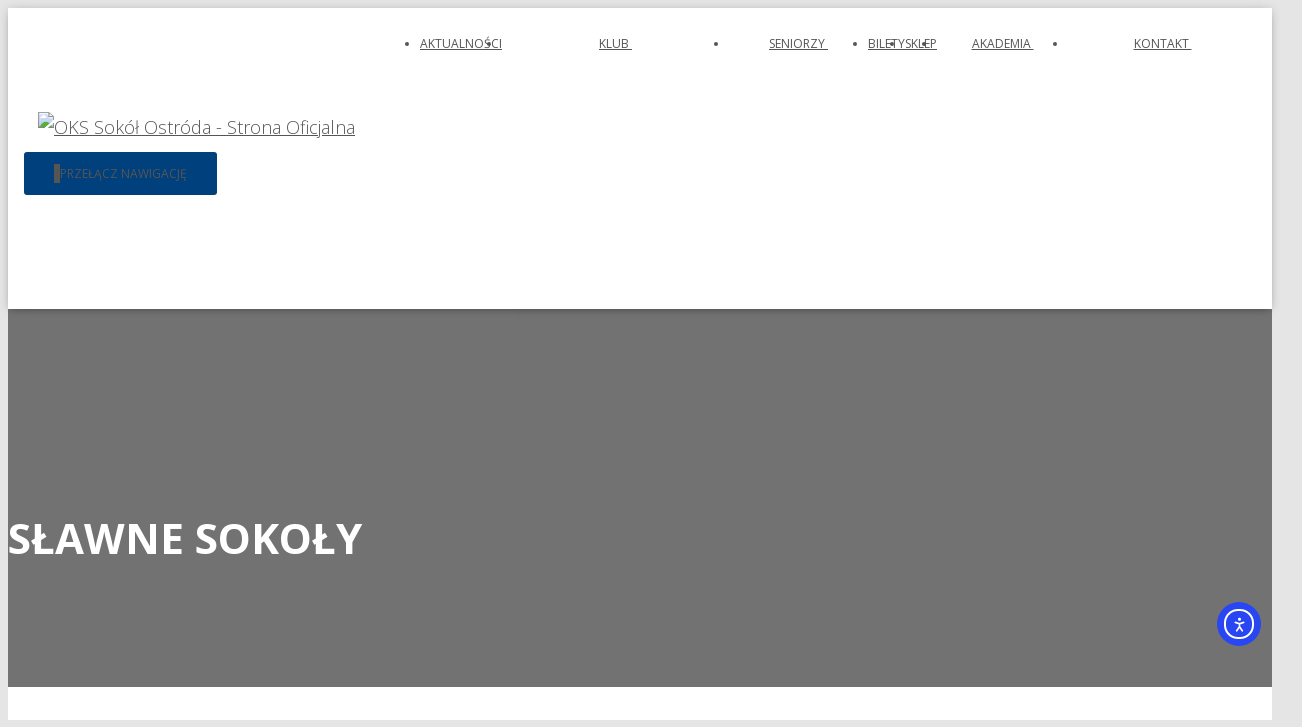

--- FILE ---
content_type: text/html; charset=UTF-8
request_url: http://sokolostroda.com/slawne-sokoly/
body_size: 20436
content:
<!DOCTYPE html>
<html lang="pl-PL" prefix="og: https://ogp.me/ns#">

<head>
	<meta charset='UTF-8'>
	<meta name="viewport" content="width=device-width, initial-scale=1">
	<link rel="profile" href="http://gmpg.org/xfn/11">
		<script id="cookie-law-info-gcm-var-js">
var _ckyGcm = {"status":true,"default_settings":[{"analytics":"denied","advertisement":"denied","functional":"denied","necessary":"granted","ad_user_data":"denied","ad_personalization":"denied","regions":"All"}],"wait_for_update":2000,"url_passthrough":true,"ads_data_redaction":true}</script>
<script id="cookie-law-info-gcm-js" type="text/javascript" src="https://sokolostroda.com/wp-content/plugins/cookie-law-info/lite/frontend/js/gcm.min.js"></script> <script id="cookieyes" type="text/javascript" src="https://cdn-cookieyes.com/client_data/597c3f1e434d098e7413010b/script.js"></script>
<!-- Optymalizacja wyszukiwarek według Rank Math - https://rankmath.com/ -->
<title>SŁAWNE SOKOŁY - OKS Sokół Ostróda - Strona Oficjalna</title>
<meta name="robots" content="follow, index, max-snippet:-1, max-video-preview:-1, max-image-preview:large"/>
<link rel="canonical" href="https://sokolostroda.com/slawne-sokoly/" />
<meta property="og:locale" content="pl_PL" />
<meta property="og:type" content="article" />
<meta property="og:title" content="SŁAWNE SOKOŁY - OKS Sokół Ostróda - Strona Oficjalna" />
<meta property="og:url" content="https://sokolostroda.com/slawne-sokoly/" />
<meta property="og:site_name" content="SOKÓŁ Ostróda" />
<meta property="og:updated_time" content="2025-05-09T16:05:02+02:00" />
<meta property="og:image" content="https://sokolostroda.com/wp-content/uploads/2020/09/slawnesokoly.png" />
<meta property="og:image:secure_url" content="https://sokolostroda.com/wp-content/uploads/2020/09/slawnesokoly.png" />
<meta property="og:image:width" content="1024" />
<meta property="og:image:height" content="589" />
<meta property="og:image:alt" content="sokół" />
<meta property="og:image:type" content="image/png" />
<meta property="article:published_time" content="2020-09-06T09:28:42+02:00" />
<meta property="article:modified_time" content="2025-05-09T16:05:02+02:00" />
<meta name="twitter:card" content="summary_large_image" />
<meta name="twitter:title" content="SŁAWNE SOKOŁY - OKS Sokół Ostróda - Strona Oficjalna" />
<meta name="twitter:image" content="https://sokolostroda.com/wp-content/uploads/2020/09/slawnesokoly.png" />
<meta name="twitter:label1" content="Czas czytania" />
<meta name="twitter:data1" content="1 minuta" />
<script type="application/ld+json" class="rank-math-schema">{"@context":"https://schema.org","@graph":[{"@type":"Organization","@id":"https://sokolostroda.com/#organization","name":"SOK\u00d3\u0141 Ostr\u00f3da","url":"https://sokolostroda.com","logo":{"@type":"ImageObject","@id":"https://sokolostroda.com/#logo","url":"https://sokolostroda.com/wp-content/uploads/2020/09/logo-trans.png","contentUrl":"https://sokolostroda.com/wp-content/uploads/2020/09/logo-trans.png","caption":"SOK\u00d3\u0141 Ostr\u00f3da","inLanguage":"pl-PL","width":"320","height":"101"}},{"@type":"WebSite","@id":"https://sokolostroda.com/#website","url":"https://sokolostroda.com","name":"SOK\u00d3\u0141 Ostr\u00f3da","publisher":{"@id":"https://sokolostroda.com/#organization"},"inLanguage":"pl-PL"},{"@type":"ImageObject","@id":"https://sokolostroda.com/wp-content/uploads/2020/09/slawnesokoly.png","url":"https://sokolostroda.com/wp-content/uploads/2020/09/slawnesokoly.png","width":"1024","height":"589","inLanguage":"pl-PL"},{"@type":"WebPage","@id":"https://sokolostroda.com/slawne-sokoly/#webpage","url":"https://sokolostroda.com/slawne-sokoly/","name":"S\u0141AWNE SOKO\u0141Y - OKS Sok\u00f3\u0142 Ostr\u00f3da - Strona Oficjalna","datePublished":"2020-09-06T09:28:42+02:00","dateModified":"2025-05-09T16:05:02+02:00","isPartOf":{"@id":"https://sokolostroda.com/#website"},"primaryImageOfPage":{"@id":"https://sokolostroda.com/wp-content/uploads/2020/09/slawnesokoly.png"},"inLanguage":"pl-PL"},{"@type":"Person","@id":"https://sokolostroda.com/author/m-zynda/","name":"Maciej","url":"https://sokolostroda.com/author/m-zynda/","image":{"@type":"ImageObject","@id":"https://secure.gravatar.com/avatar/1235d250fe8c945a6a7fb14be4c5cff1efb9215b0c96ca6edd15a69f52f45007?s=96&amp;d=mm&amp;r=g","url":"https://secure.gravatar.com/avatar/1235d250fe8c945a6a7fb14be4c5cff1efb9215b0c96ca6edd15a69f52f45007?s=96&amp;d=mm&amp;r=g","caption":"Maciej","inLanguage":"pl-PL"},"worksFor":{"@id":"https://sokolostroda.com/#organization"}},{"@type":"Article","headline":"S\u0141AWNE SOKO\u0141Y - OKS Sok\u00f3\u0142 Ostr\u00f3da - Strona Oficjalna","keywords":"sok\u00f3\u0142,zawodnicy,Edmund Szporko,Stanis\u0142aw Kot","datePublished":"2020-09-06T09:28:42+02:00","dateModified":"2025-05-09T16:05:02+02:00","author":{"@id":"https://sokolostroda.com/author/m-zynda/","name":"Maciej"},"publisher":{"@id":"https://sokolostroda.com/#organization"},"description":"Gra\u0142 w pi\u0142k\u0119 i przez ca\u0142e \u017cycie by\u0142 zagorza\u0142ym mi\u0142o\u015bnikiem tej dyscypliny sportu. Po wyzwoleniu w 1945 roku osiedli\u0142 si\u0119 wraz z rodzin\u0105 w Ostr\u00f3dzie, gdzie wraz z grup\u0105 kilkunastu mi\u0142o\u015bnik\u00f3w pi\u0142karstwa za\u0142o\u017cy\u0142 pierwsze po wojnie zrzeszenie sportowe na Warmii i Mazurach ZZK przy Zak\u0142adach Naprawczych Taboru Kolejowego. W tamtym czasie E. Szporko sam jeszcze wyst\u0119powa\u0142 jako zawodnik w pierwszych meczach ostr\u00f3dzkiej dru\u017cyny, by potem zaj\u0105\u0107 si\u0119 prac\u0105 spo\u0142eczn\u0105 na rzecz klubu i sekcji. Od pocz\u0105tku wchodzi\u0142 w sk\u0142ad zarz\u0105du klubu odgrywaj\u0105c w nim istotn\u0105 rol\u0119. W latach 1949-1952 pe\u0142ni\u0142 funkcj\u0119 prezesa klubu. W latach 1952-60 piastowa\u0142 stanowisko przewodnicz\u0105cego PKKFiT w Ostr\u00f3dzie, nie zaprzestaj\u0105c jednak pracy spo\u0142ecznej w klubie. Wk\u0142ada\u0142 wiele wysi\u0142ku i po\u015bwi\u0119cenia w krzewienie kultury fizycznej w mie\u015bcie. Zmar\u0142 5.10.1981 roku. do ko\u0144ca oddany sprawom sportu. Jego nazwisko zosta\u0142o wpisane na list\u0119 za\u0142o\u017cycieli klubu sporz\u0105dzon\u0105 w 40 rocznic\u0119 powstania KS \u201eSok\u00f3\u0142\u201d.","name":"S\u0141AWNE SOKO\u0141Y - OKS Sok\u00f3\u0142 Ostr\u00f3da - Strona Oficjalna","@id":"https://sokolostroda.com/slawne-sokoly/#richSnippet","isPartOf":{"@id":"https://sokolostroda.com/slawne-sokoly/#webpage"},"image":{"@id":"https://sokolostroda.com/wp-content/uploads/2020/09/slawnesokoly.png"},"inLanguage":"pl-PL","mainEntityOfPage":{"@id":"https://sokolostroda.com/slawne-sokoly/#webpage"}}]}</script>
<!-- /Wtyczka Rank Math WordPress SEO -->

<link rel='dns-prefetch' href='//cdn.elementor.com' />
<link rel='dns-prefetch' href='//fonts.googleapis.com' />
<link rel="alternate" title="oEmbed (JSON)" type="application/json+oembed" href="https://sokolostroda.com/wp-json/oembed/1.0/embed?url=https%3A%2F%2Fsokolostroda.com%2Fslawne-sokoly%2F" />
<link rel="alternate" title="oEmbed (XML)" type="text/xml+oembed" href="https://sokolostroda.com/wp-json/oembed/1.0/embed?url=https%3A%2F%2Fsokolostroda.com%2Fslawne-sokoly%2F&#038;format=xml" />
<style id='wp-img-auto-sizes-contain-inline-css' type='text/css'>
img:is([sizes=auto i],[sizes^="auto," i]){contain-intrinsic-size:3000px 1500px}
/*# sourceURL=wp-img-auto-sizes-contain-inline-css */
</style>
<link rel='stylesheet' id='pt-cv-public-style-css' href='https://sokolostroda.com/wp-content/plugins/content-views-query-and-display-post-page/public/assets/css/cv.css?ver=4.3' type='text/css' media='all' />
<style id='wp-emoji-styles-inline-css' type='text/css'>

	img.wp-smiley, img.emoji {
		display: inline !important;
		border: none !important;
		box-shadow: none !important;
		height: 1em !important;
		width: 1em !important;
		margin: 0 0.07em !important;
		vertical-align: -0.1em !important;
		background: none !important;
		padding: 0 !important;
	}
/*# sourceURL=wp-emoji-styles-inline-css */
</style>
<style id='wp-block-library-inline-css' type='text/css'>
:root{--wp-block-synced-color:#7a00df;--wp-block-synced-color--rgb:122,0,223;--wp-bound-block-color:var(--wp-block-synced-color);--wp-editor-canvas-background:#ddd;--wp-admin-theme-color:#007cba;--wp-admin-theme-color--rgb:0,124,186;--wp-admin-theme-color-darker-10:#006ba1;--wp-admin-theme-color-darker-10--rgb:0,107,160.5;--wp-admin-theme-color-darker-20:#005a87;--wp-admin-theme-color-darker-20--rgb:0,90,135;--wp-admin-border-width-focus:2px}@media (min-resolution:192dpi){:root{--wp-admin-border-width-focus:1.5px}}.wp-element-button{cursor:pointer}:root .has-very-light-gray-background-color{background-color:#eee}:root .has-very-dark-gray-background-color{background-color:#313131}:root .has-very-light-gray-color{color:#eee}:root .has-very-dark-gray-color{color:#313131}:root .has-vivid-green-cyan-to-vivid-cyan-blue-gradient-background{background:linear-gradient(135deg,#00d084,#0693e3)}:root .has-purple-crush-gradient-background{background:linear-gradient(135deg,#34e2e4,#4721fb 50%,#ab1dfe)}:root .has-hazy-dawn-gradient-background{background:linear-gradient(135deg,#faaca8,#dad0ec)}:root .has-subdued-olive-gradient-background{background:linear-gradient(135deg,#fafae1,#67a671)}:root .has-atomic-cream-gradient-background{background:linear-gradient(135deg,#fdd79a,#004a59)}:root .has-nightshade-gradient-background{background:linear-gradient(135deg,#330968,#31cdcf)}:root .has-midnight-gradient-background{background:linear-gradient(135deg,#020381,#2874fc)}:root{--wp--preset--font-size--normal:16px;--wp--preset--font-size--huge:42px}.has-regular-font-size{font-size:1em}.has-larger-font-size{font-size:2.625em}.has-normal-font-size{font-size:var(--wp--preset--font-size--normal)}.has-huge-font-size{font-size:var(--wp--preset--font-size--huge)}.has-text-align-center{text-align:center}.has-text-align-left{text-align:left}.has-text-align-right{text-align:right}.has-fit-text{white-space:nowrap!important}#end-resizable-editor-section{display:none}.aligncenter{clear:both}.items-justified-left{justify-content:flex-start}.items-justified-center{justify-content:center}.items-justified-right{justify-content:flex-end}.items-justified-space-between{justify-content:space-between}.screen-reader-text{border:0;clip-path:inset(50%);height:1px;margin:-1px;overflow:hidden;padding:0;position:absolute;width:1px;word-wrap:normal!important}.screen-reader-text:focus{background-color:#ddd;clip-path:none;color:#444;display:block;font-size:1em;height:auto;left:5px;line-height:normal;padding:15px 23px 14px;text-decoration:none;top:5px;width:auto;z-index:100000}html :where(.has-border-color){border-style:solid}html :where([style*=border-top-color]){border-top-style:solid}html :where([style*=border-right-color]){border-right-style:solid}html :where([style*=border-bottom-color]){border-bottom-style:solid}html :where([style*=border-left-color]){border-left-style:solid}html :where([style*=border-width]){border-style:solid}html :where([style*=border-top-width]){border-top-style:solid}html :where([style*=border-right-width]){border-right-style:solid}html :where([style*=border-bottom-width]){border-bottom-style:solid}html :where([style*=border-left-width]){border-left-style:solid}html :where(img[class*=wp-image-]){height:auto;max-width:100%}:where(figure){margin:0 0 1em}html :where(.is-position-sticky){--wp-admin--admin-bar--position-offset:var(--wp-admin--admin-bar--height,0px)}@media screen and (max-width:600px){html :where(.is-position-sticky){--wp-admin--admin-bar--position-offset:0px}}

/*# sourceURL=wp-block-library-inline-css */
</style><style id='wp-block-media-text-inline-css' type='text/css'>
.wp-block-media-text{box-sizing:border-box;
  /*!rtl:begin:ignore*/direction:ltr;
  /*!rtl:end:ignore*/display:grid;grid-template-columns:50% 1fr;grid-template-rows:auto}.wp-block-media-text.has-media-on-the-right{grid-template-columns:1fr 50%}.wp-block-media-text.is-vertically-aligned-top>.wp-block-media-text__content,.wp-block-media-text.is-vertically-aligned-top>.wp-block-media-text__media{align-self:start}.wp-block-media-text.is-vertically-aligned-center>.wp-block-media-text__content,.wp-block-media-text.is-vertically-aligned-center>.wp-block-media-text__media,.wp-block-media-text>.wp-block-media-text__content,.wp-block-media-text>.wp-block-media-text__media{align-self:center}.wp-block-media-text.is-vertically-aligned-bottom>.wp-block-media-text__content,.wp-block-media-text.is-vertically-aligned-bottom>.wp-block-media-text__media{align-self:end}.wp-block-media-text>.wp-block-media-text__media{
  /*!rtl:begin:ignore*/grid-column:1;grid-row:1;
  /*!rtl:end:ignore*/margin:0}.wp-block-media-text>.wp-block-media-text__content{direction:ltr;
  /*!rtl:begin:ignore*/grid-column:2;grid-row:1;
  /*!rtl:end:ignore*/padding:0 8%;word-break:break-word}.wp-block-media-text.has-media-on-the-right>.wp-block-media-text__media{
  /*!rtl:begin:ignore*/grid-column:2;grid-row:1
  /*!rtl:end:ignore*/}.wp-block-media-text.has-media-on-the-right>.wp-block-media-text__content{
  /*!rtl:begin:ignore*/grid-column:1;grid-row:1
  /*!rtl:end:ignore*/}.wp-block-media-text__media a{display:block}.wp-block-media-text__media img,.wp-block-media-text__media video{height:auto;max-width:unset;vertical-align:middle;width:100%}.wp-block-media-text.is-image-fill>.wp-block-media-text__media{background-size:cover;height:100%;min-height:250px}.wp-block-media-text.is-image-fill>.wp-block-media-text__media>a{display:block;height:100%}.wp-block-media-text.is-image-fill>.wp-block-media-text__media img{height:1px;margin:-1px;overflow:hidden;padding:0;position:absolute;width:1px;clip:rect(0,0,0,0);border:0}.wp-block-media-text.is-image-fill-element>.wp-block-media-text__media{height:100%;min-height:250px}.wp-block-media-text.is-image-fill-element>.wp-block-media-text__media>a{display:block;height:100%}.wp-block-media-text.is-image-fill-element>.wp-block-media-text__media img{height:100%;object-fit:cover;width:100%}@media (max-width:600px){.wp-block-media-text.is-stacked-on-mobile{grid-template-columns:100%!important}.wp-block-media-text.is-stacked-on-mobile>.wp-block-media-text__media{grid-column:1;grid-row:1}.wp-block-media-text.is-stacked-on-mobile>.wp-block-media-text__content{grid-column:1;grid-row:2}}
/*# sourceURL=https://sokolostroda.com/wp-includes/blocks/media-text/style.min.css */
</style>
<style id='wp-block-quote-inline-css' type='text/css'>
.wp-block-quote{box-sizing:border-box;overflow-wrap:break-word}.wp-block-quote.is-large:where(:not(.is-style-plain)),.wp-block-quote.is-style-large:where(:not(.is-style-plain)){margin-bottom:1em;padding:0 1em}.wp-block-quote.is-large:where(:not(.is-style-plain)) p,.wp-block-quote.is-style-large:where(:not(.is-style-plain)) p{font-size:1.5em;font-style:italic;line-height:1.6}.wp-block-quote.is-large:where(:not(.is-style-plain)) cite,.wp-block-quote.is-large:where(:not(.is-style-plain)) footer,.wp-block-quote.is-style-large:where(:not(.is-style-plain)) cite,.wp-block-quote.is-style-large:where(:not(.is-style-plain)) footer{font-size:1.125em;text-align:right}.wp-block-quote>cite{display:block}
/*# sourceURL=https://sokolostroda.com/wp-includes/blocks/quote/style.min.css */
</style>
<style id='wp-block-separator-inline-css' type='text/css'>
@charset "UTF-8";.wp-block-separator{border:none;border-top:2px solid}:root :where(.wp-block-separator.is-style-dots){height:auto;line-height:1;text-align:center}:root :where(.wp-block-separator.is-style-dots):before{color:currentColor;content:"···";font-family:serif;font-size:1.5em;letter-spacing:2em;padding-left:2em}.wp-block-separator.is-style-dots{background:none!important;border:none!important}
/*# sourceURL=https://sokolostroda.com/wp-includes/blocks/separator/style.min.css */
</style>
<style id='global-styles-inline-css' type='text/css'>
:root{--wp--preset--aspect-ratio--square: 1;--wp--preset--aspect-ratio--4-3: 4/3;--wp--preset--aspect-ratio--3-4: 3/4;--wp--preset--aspect-ratio--3-2: 3/2;--wp--preset--aspect-ratio--2-3: 2/3;--wp--preset--aspect-ratio--16-9: 16/9;--wp--preset--aspect-ratio--9-16: 9/16;--wp--preset--color--black: #000000;--wp--preset--color--cyan-bluish-gray: #abb8c3;--wp--preset--color--white: #ffffff;--wp--preset--color--pale-pink: #f78da7;--wp--preset--color--vivid-red: #cf2e2e;--wp--preset--color--luminous-vivid-orange: #ff6900;--wp--preset--color--luminous-vivid-amber: #fcb900;--wp--preset--color--light-green-cyan: #7bdcb5;--wp--preset--color--vivid-green-cyan: #00d084;--wp--preset--color--pale-cyan-blue: #8ed1fc;--wp--preset--color--vivid-cyan-blue: #0693e3;--wp--preset--color--vivid-purple: #9b51e0;--wp--preset--color--accent: #00407c;--wp--preset--color--background-color: #e5e5e5;--wp--preset--color--header-gradient: #ffffff;--wp--preset--gradient--vivid-cyan-blue-to-vivid-purple: linear-gradient(135deg,rgb(6,147,227) 0%,rgb(155,81,224) 100%);--wp--preset--gradient--light-green-cyan-to-vivid-green-cyan: linear-gradient(135deg,rgb(122,220,180) 0%,rgb(0,208,130) 100%);--wp--preset--gradient--luminous-vivid-amber-to-luminous-vivid-orange: linear-gradient(135deg,rgb(252,185,0) 0%,rgb(255,105,0) 100%);--wp--preset--gradient--luminous-vivid-orange-to-vivid-red: linear-gradient(135deg,rgb(255,105,0) 0%,rgb(207,46,46) 100%);--wp--preset--gradient--very-light-gray-to-cyan-bluish-gray: linear-gradient(135deg,rgb(238,238,238) 0%,rgb(169,184,195) 100%);--wp--preset--gradient--cool-to-warm-spectrum: linear-gradient(135deg,rgb(74,234,220) 0%,rgb(151,120,209) 20%,rgb(207,42,186) 40%,rgb(238,44,130) 60%,rgb(251,105,98) 80%,rgb(254,248,76) 100%);--wp--preset--gradient--blush-light-purple: linear-gradient(135deg,rgb(255,206,236) 0%,rgb(152,150,240) 100%);--wp--preset--gradient--blush-bordeaux: linear-gradient(135deg,rgb(254,205,165) 0%,rgb(254,45,45) 50%,rgb(107,0,62) 100%);--wp--preset--gradient--luminous-dusk: linear-gradient(135deg,rgb(255,203,112) 0%,rgb(199,81,192) 50%,rgb(65,88,208) 100%);--wp--preset--gradient--pale-ocean: linear-gradient(135deg,rgb(255,245,203) 0%,rgb(182,227,212) 50%,rgb(51,167,181) 100%);--wp--preset--gradient--electric-grass: linear-gradient(135deg,rgb(202,248,128) 0%,rgb(113,206,126) 100%);--wp--preset--gradient--midnight: linear-gradient(135deg,rgb(2,3,129) 0%,rgb(40,116,252) 100%);--wp--preset--font-size--small: 13px;--wp--preset--font-size--medium: 20px;--wp--preset--font-size--large: 36px;--wp--preset--font-size--x-large: 42px;--wp--preset--spacing--20: 0.44rem;--wp--preset--spacing--30: 0.67rem;--wp--preset--spacing--40: 1rem;--wp--preset--spacing--50: 1.5rem;--wp--preset--spacing--60: 2.25rem;--wp--preset--spacing--70: 3.38rem;--wp--preset--spacing--80: 5.06rem;--wp--preset--shadow--natural: 6px 6px 9px rgba(0, 0, 0, 0.2);--wp--preset--shadow--deep: 12px 12px 50px rgba(0, 0, 0, 0.4);--wp--preset--shadow--sharp: 6px 6px 0px rgba(0, 0, 0, 0.2);--wp--preset--shadow--outlined: 6px 6px 0px -3px rgb(255, 255, 255), 6px 6px rgb(0, 0, 0);--wp--preset--shadow--crisp: 6px 6px 0px rgb(0, 0, 0);}:root :where(.is-layout-flow) > :first-child{margin-block-start: 0;}:root :where(.is-layout-flow) > :last-child{margin-block-end: 0;}:root :where(.is-layout-flow) > *{margin-block-start: 24px;margin-block-end: 0;}:root :where(.is-layout-constrained) > :first-child{margin-block-start: 0;}:root :where(.is-layout-constrained) > :last-child{margin-block-end: 0;}:root :where(.is-layout-constrained) > *{margin-block-start: 24px;margin-block-end: 0;}:root :where(.is-layout-flex){gap: 24px;}:root :where(.is-layout-grid){gap: 24px;}body .is-layout-flex{display: flex;}.is-layout-flex{flex-wrap: wrap;align-items: center;}.is-layout-flex > :is(*, div){margin: 0;}body .is-layout-grid{display: grid;}.is-layout-grid > :is(*, div){margin: 0;}.has-black-color{color: var(--wp--preset--color--black) !important;}.has-cyan-bluish-gray-color{color: var(--wp--preset--color--cyan-bluish-gray) !important;}.has-white-color{color: var(--wp--preset--color--white) !important;}.has-pale-pink-color{color: var(--wp--preset--color--pale-pink) !important;}.has-vivid-red-color{color: var(--wp--preset--color--vivid-red) !important;}.has-luminous-vivid-orange-color{color: var(--wp--preset--color--luminous-vivid-orange) !important;}.has-luminous-vivid-amber-color{color: var(--wp--preset--color--luminous-vivid-amber) !important;}.has-light-green-cyan-color{color: var(--wp--preset--color--light-green-cyan) !important;}.has-vivid-green-cyan-color{color: var(--wp--preset--color--vivid-green-cyan) !important;}.has-pale-cyan-blue-color{color: var(--wp--preset--color--pale-cyan-blue) !important;}.has-vivid-cyan-blue-color{color: var(--wp--preset--color--vivid-cyan-blue) !important;}.has-vivid-purple-color{color: var(--wp--preset--color--vivid-purple) !important;}.has-accent-color{color: var(--wp--preset--color--accent) !important;}.has-background-color-color{color: var(--wp--preset--color--background-color) !important;}.has-header-gradient-color{color: var(--wp--preset--color--header-gradient) !important;}.has-black-background-color{background-color: var(--wp--preset--color--black) !important;}.has-cyan-bluish-gray-background-color{background-color: var(--wp--preset--color--cyan-bluish-gray) !important;}.has-white-background-color{background-color: var(--wp--preset--color--white) !important;}.has-pale-pink-background-color{background-color: var(--wp--preset--color--pale-pink) !important;}.has-vivid-red-background-color{background-color: var(--wp--preset--color--vivid-red) !important;}.has-luminous-vivid-orange-background-color{background-color: var(--wp--preset--color--luminous-vivid-orange) !important;}.has-luminous-vivid-amber-background-color{background-color: var(--wp--preset--color--luminous-vivid-amber) !important;}.has-light-green-cyan-background-color{background-color: var(--wp--preset--color--light-green-cyan) !important;}.has-vivid-green-cyan-background-color{background-color: var(--wp--preset--color--vivid-green-cyan) !important;}.has-pale-cyan-blue-background-color{background-color: var(--wp--preset--color--pale-cyan-blue) !important;}.has-vivid-cyan-blue-background-color{background-color: var(--wp--preset--color--vivid-cyan-blue) !important;}.has-vivid-purple-background-color{background-color: var(--wp--preset--color--vivid-purple) !important;}.has-accent-background-color{background-color: var(--wp--preset--color--accent) !important;}.has-background-color-background-color{background-color: var(--wp--preset--color--background-color) !important;}.has-header-gradient-background-color{background-color: var(--wp--preset--color--header-gradient) !important;}.has-black-border-color{border-color: var(--wp--preset--color--black) !important;}.has-cyan-bluish-gray-border-color{border-color: var(--wp--preset--color--cyan-bluish-gray) !important;}.has-white-border-color{border-color: var(--wp--preset--color--white) !important;}.has-pale-pink-border-color{border-color: var(--wp--preset--color--pale-pink) !important;}.has-vivid-red-border-color{border-color: var(--wp--preset--color--vivid-red) !important;}.has-luminous-vivid-orange-border-color{border-color: var(--wp--preset--color--luminous-vivid-orange) !important;}.has-luminous-vivid-amber-border-color{border-color: var(--wp--preset--color--luminous-vivid-amber) !important;}.has-light-green-cyan-border-color{border-color: var(--wp--preset--color--light-green-cyan) !important;}.has-vivid-green-cyan-border-color{border-color: var(--wp--preset--color--vivid-green-cyan) !important;}.has-pale-cyan-blue-border-color{border-color: var(--wp--preset--color--pale-cyan-blue) !important;}.has-vivid-cyan-blue-border-color{border-color: var(--wp--preset--color--vivid-cyan-blue) !important;}.has-vivid-purple-border-color{border-color: var(--wp--preset--color--vivid-purple) !important;}.has-accent-border-color{border-color: var(--wp--preset--color--accent) !important;}.has-background-color-border-color{border-color: var(--wp--preset--color--background-color) !important;}.has-header-gradient-border-color{border-color: var(--wp--preset--color--header-gradient) !important;}.has-vivid-cyan-blue-to-vivid-purple-gradient-background{background: var(--wp--preset--gradient--vivid-cyan-blue-to-vivid-purple) !important;}.has-light-green-cyan-to-vivid-green-cyan-gradient-background{background: var(--wp--preset--gradient--light-green-cyan-to-vivid-green-cyan) !important;}.has-luminous-vivid-amber-to-luminous-vivid-orange-gradient-background{background: var(--wp--preset--gradient--luminous-vivid-amber-to-luminous-vivid-orange) !important;}.has-luminous-vivid-orange-to-vivid-red-gradient-background{background: var(--wp--preset--gradient--luminous-vivid-orange-to-vivid-red) !important;}.has-very-light-gray-to-cyan-bluish-gray-gradient-background{background: var(--wp--preset--gradient--very-light-gray-to-cyan-bluish-gray) !important;}.has-cool-to-warm-spectrum-gradient-background{background: var(--wp--preset--gradient--cool-to-warm-spectrum) !important;}.has-blush-light-purple-gradient-background{background: var(--wp--preset--gradient--blush-light-purple) !important;}.has-blush-bordeaux-gradient-background{background: var(--wp--preset--gradient--blush-bordeaux) !important;}.has-luminous-dusk-gradient-background{background: var(--wp--preset--gradient--luminous-dusk) !important;}.has-pale-ocean-gradient-background{background: var(--wp--preset--gradient--pale-ocean) !important;}.has-electric-grass-gradient-background{background: var(--wp--preset--gradient--electric-grass) !important;}.has-midnight-gradient-background{background: var(--wp--preset--gradient--midnight) !important;}.has-small-font-size{font-size: var(--wp--preset--font-size--small) !important;}.has-medium-font-size{font-size: var(--wp--preset--font-size--medium) !important;}.has-large-font-size{font-size: var(--wp--preset--font-size--large) !important;}.has-x-large-font-size{font-size: var(--wp--preset--font-size--x-large) !important;}
/*# sourceURL=global-styles-inline-css */
</style>
<style id='core-block-supports-inline-css' type='text/css'>
.wp-elements-5b5155e55b0542018f90df636b0f03e0 a:where(:not(.wp-element-button)){color:var(--wp--preset--color--accent);}.wp-elements-0bbb147cd61535fdd7262fc03d6a9228 a:where(:not(.wp-element-button)){color:var(--wp--preset--color--accent);}
/*# sourceURL=core-block-supports-inline-css */
</style>

<style id='classic-theme-styles-inline-css' type='text/css'>
/*! This file is auto-generated */
.wp-block-button__link{color:#fff;background-color:#32373c;border-radius:9999px;box-shadow:none;text-decoration:none;padding:calc(.667em + 2px) calc(1.333em + 2px);font-size:1.125em}.wp-block-file__button{background:#32373c;color:#fff;text-decoration:none}
/*# sourceURL=/wp-includes/css/classic-themes.min.css */
</style>
<link rel='stylesheet' id='dashicons-css' href='https://sokolostroda.com/wp-includes/css/dashicons.min.css?ver=6.9' type='text/css' media='all' />
<link rel='stylesheet' id='sportspress-general-css' href='//sokolostroda.com/wp-content/plugins/sportspress/assets/css/sportspress.css?ver=2.7.26' type='text/css' media='all' />
<link rel='stylesheet' id='sportspress-icons-css' href='//sokolostroda.com/wp-content/plugins/sportspress/assets/css/icons.css?ver=2.7.26' type='text/css' media='all' />
<link rel='stylesheet' id='sportspress-roboto-css' href='//fonts.googleapis.com/css?family=Roboto%3A400%2C500&#038;subset=cyrillic%2Ccyrillic-ext%2Cgreek%2Cgreek-ext%2Clatin-ext%2Cvietnamese&#038;ver=2.7' type='text/css' media='all' />
<link rel='stylesheet' id='sportspress-style-css' href='//sokolostroda.com/wp-content/plugins/sportspress/assets/css/sportspress-style.css?ver=2.7' type='text/css' media='all' />
<link rel='stylesheet' id='sportspress-style-ltr-css' href='//sokolostroda.com/wp-content/plugins/sportspress/assets/css/sportspress-style-ltr.css?ver=2.7' type='text/css' media='all' />
<link rel='stylesheet' id='hestia-clients-bar-css' href='https://sokolostroda.com/wp-content/plugins/themeisle-companion/obfx_modules/companion-legacy/assets/css/hestia/clients-bar.css?ver=3.0.3' type='text/css' media='all' />
<link rel='stylesheet' id='ub-extension-style-css-css' href='https://sokolostroda.com/wp-content/plugins/ultimate-blocks/src/extensions/style.css?ver=6.9' type='text/css' media='all' />
<link rel='stylesheet' id='wpos-slick-style-css' href='https://sokolostroda.com/wp-content/plugins/wp-logo-showcase-responsive-slider-slider/assets/css/slick.css?ver=3.8.7' type='text/css' media='all' />
<link rel='stylesheet' id='wpls-public-style-css' href='https://sokolostroda.com/wp-content/plugins/wp-logo-showcase-responsive-slider-slider/assets/css/wpls-public.css?ver=3.8.7' type='text/css' media='all' />
<link rel='stylesheet' id='ea11y-widget-fonts-css' href='https://sokolostroda.com/wp-content/plugins/pojo-accessibility/assets/build/fonts.css?ver=3.8.1' type='text/css' media='all' />
<link rel='stylesheet' id='ea11y-skip-link-css' href='https://sokolostroda.com/wp-content/plugins/pojo-accessibility/assets/build/skip-link.css?ver=3.8.1' type='text/css' media='all' />
<link rel='stylesheet' id='bootstrap-css' href='https://sokolostroda.com/wp-content/themes/hestia/assets/bootstrap/css/bootstrap.min.css?ver=1.0.2' type='text/css' media='all' />
<link rel='stylesheet' id='hestia-font-sizes-css' href='https://sokolostroda.com/wp-content/themes/hestia/assets/css/font-sizes.min.css?ver=3.3.3' type='text/css' media='all' />
<link rel='stylesheet' id='hestia_style-css' href='https://sokolostroda.com/wp-content/themes/hestia/style.min.css?ver=3.3.3' type='text/css' media='all' />
<style id='hestia_style-inline-css' type='text/css'>
.hestia-top-bar,.hestia-top-bar .widget.widget_shopping_cart .cart_list{background-color:#363537}.hestia-top-bar .widget .label-floating input[type=search]:-webkit-autofill{-webkit-box-shadow:inset 0 0 0 9999px #363537}.hestia-top-bar,.hestia-top-bar .widget .label-floating input[type=search],.hestia-top-bar .widget.widget_search form.form-group:before,.hestia-top-bar .widget.widget_product_search form.form-group:before,.hestia-top-bar .widget.widget_shopping_cart:before{color:#fff}.hestia-top-bar .widget .label-floating input[type=search]{-webkit-text-fill-color:#fff !important}.hestia-top-bar div.widget.widget_shopping_cart:before,.hestia-top-bar .widget.widget_product_search form.form-group:before,.hestia-top-bar .widget.widget_search form.form-group:before{background-color:#fff}.hestia-top-bar a,.hestia-top-bar .top-bar-nav li a{color:#fff}.hestia-top-bar ul li a[href*="mailto:"]:before,.hestia-top-bar ul li a[href*="tel:"]:before{background-color:#fff}.hestia-top-bar a:hover,.hestia-top-bar .top-bar-nav li a:hover{color:#eee}.hestia-top-bar ul li:hover a[href*="mailto:"]:before,.hestia-top-bar ul li:hover a[href*="tel:"]:before{background-color:#eee}
footer.footer.footer-black{background:#323437}footer.footer.footer-black.footer-big{color:#fff}footer.footer.footer-black a{color:#fff}footer.footer.footer-black hr{border-color:#5e5e5e}.footer-big p,.widget,.widget code,.widget pre{color:#5e5e5e}
:root{--hestia-primary-color:#00407c}a,.navbar .dropdown-menu li:hover>a,.navbar .dropdown-menu li:focus>a,.navbar .dropdown-menu li:active>a,.navbar .navbar-nav>li .dropdown-menu li:hover>a,body:not(.home) .navbar-default .navbar-nav>.active:not(.btn)>a,body:not(.home) .navbar-default .navbar-nav>.active:not(.btn)>a:hover,body:not(.home) .navbar-default .navbar-nav>.active:not(.btn)>a:focus,a:hover,.card-blog a.moretag:hover,.card-blog a.more-link:hover,.widget a:hover,.has-text-color.has-accent-color,p.has-text-color a{color:#00407c}.svg-text-color{fill:#00407c}.pagination span.current,.pagination span.current:focus,.pagination span.current:hover{border-color:#00407c}button,button:hover,.woocommerce .track_order button[type="submit"],.woocommerce .track_order button[type="submit"]:hover,div.wpforms-container .wpforms-form button[type=submit].wpforms-submit,div.wpforms-container .wpforms-form button[type=submit].wpforms-submit:hover,input[type="button"],input[type="button"]:hover,input[type="submit"],input[type="submit"]:hover,input#searchsubmit,.pagination span.current,.pagination span.current:focus,.pagination span.current:hover,.btn.btn-primary,.btn.btn-primary:link,.btn.btn-primary:hover,.btn.btn-primary:focus,.btn.btn-primary:active,.btn.btn-primary.active,.btn.btn-primary.active:focus,.btn.btn-primary.active:hover,.btn.btn-primary:active:hover,.btn.btn-primary:active:focus,.btn.btn-primary:active:hover,.hestia-sidebar-open.btn.btn-rose,.hestia-sidebar-close.btn.btn-rose,.hestia-sidebar-open.btn.btn-rose:hover,.hestia-sidebar-close.btn.btn-rose:hover,.hestia-sidebar-open.btn.btn-rose:focus,.hestia-sidebar-close.btn.btn-rose:focus,.label.label-primary,.hestia-work .portfolio-item:nth-child(6n+1) .label,.nav-cart .nav-cart-content .widget .buttons .button,.has-accent-background-color[class*="has-background"]{background-color:#00407c}@media(max-width:768px){.navbar-default .navbar-nav>li>a:hover,.navbar-default .navbar-nav>li>a:focus,.navbar .navbar-nav .dropdown .dropdown-menu li a:hover,.navbar .navbar-nav .dropdown .dropdown-menu li a:focus,.navbar button.navbar-toggle:hover,.navbar .navbar-nav li:hover>a i{color:#00407c}}body:not(.woocommerce-page) button:not([class^="fl-"]):not(.hestia-scroll-to-top):not(.navbar-toggle):not(.close),body:not(.woocommerce-page) .button:not([class^="fl-"]):not(hestia-scroll-to-top):not(.navbar-toggle):not(.add_to_cart_button):not(.product_type_grouped):not(.product_type_external),div.wpforms-container .wpforms-form button[type=submit].wpforms-submit,input[type="submit"],input[type="button"],.btn.btn-primary,.widget_product_search button[type="submit"],.hestia-sidebar-open.btn.btn-rose,.hestia-sidebar-close.btn.btn-rose,.everest-forms button[type=submit].everest-forms-submit-button{-webkit-box-shadow:0 2px 2px 0 rgba(0,64,124,0.14),0 3px 1px -2px rgba(0,64,124,0.2),0 1px 5px 0 rgba(0,64,124,0.12);box-shadow:0 2px 2px 0 rgba(0,64,124,0.14),0 3px 1px -2px rgba(0,64,124,0.2),0 1px 5px 0 rgba(0,64,124,0.12)}.card .header-primary,.card .content-primary,.everest-forms button[type=submit].everest-forms-submit-button{background:#00407c}body:not(.woocommerce-page) .button:not([class^="fl-"]):not(.hestia-scroll-to-top):not(.navbar-toggle):not(.add_to_cart_button):hover,body:not(.woocommerce-page) button:not([class^="fl-"]):not(.hestia-scroll-to-top):not(.navbar-toggle):not(.close):hover,div.wpforms-container .wpforms-form button[type=submit].wpforms-submit:hover,input[type="submit"]:hover,input[type="button"]:hover,input#searchsubmit:hover,.widget_product_search button[type="submit"]:hover,.pagination span.current,.btn.btn-primary:hover,.btn.btn-primary:focus,.btn.btn-primary:active,.btn.btn-primary.active,.btn.btn-primary:active:focus,.btn.btn-primary:active:hover,.hestia-sidebar-open.btn.btn-rose:hover,.hestia-sidebar-close.btn.btn-rose:hover,.pagination span.current:hover,.everest-forms button[type=submit].everest-forms-submit-button:hover,.everest-forms button[type=submit].everest-forms-submit-button:focus,.everest-forms button[type=submit].everest-forms-submit-button:active{-webkit-box-shadow:0 14px 26px -12px rgba(0,64,124,0.42),0 4px 23px 0 rgba(0,0,0,0.12),0 8px 10px -5px rgba(0,64,124,0.2);box-shadow:0 14px 26px -12px rgba(0,64,124,0.42),0 4px 23px 0 rgba(0,0,0,0.12),0 8px 10px -5px rgba(0,64,124,0.2);color:#fff}.form-group.is-focused .form-control{background-image:-webkit-gradient(linear,left top,left bottom,from(#00407c),to(#00407c)),-webkit-gradient(linear,left top,left bottom,from(#d2d2d2),to(#d2d2d2));background-image:-webkit-linear-gradient(linear,left top,left bottom,from(#00407c),to(#00407c)),-webkit-linear-gradient(linear,left top,left bottom,from(#d2d2d2),to(#d2d2d2));background-image:linear-gradient(linear,left top,left bottom,from(#00407c),to(#00407c)),linear-gradient(linear,left top,left bottom,from(#d2d2d2),to(#d2d2d2))}.navbar:not(.navbar-transparent) li:not(.btn):hover>a,.navbar li.on-section:not(.btn)>a,.navbar.full-screen-menu.navbar-transparent li:not(.btn):hover>a,.navbar.full-screen-menu .navbar-toggle:hover,.navbar:not(.navbar-transparent) .nav-cart:hover,.navbar:not(.navbar-transparent) .hestia-toggle-search:hover{color:#00407c}.header-filter-gradient{background:linear-gradient(45deg,rgba(255,255,255,1) 0,rgb(255,255,234) 100%)}.has-text-color.has-header-gradient-color{color:#fff}.has-header-gradient-background-color[class*="has-background"]{background-color:#fff}.has-text-color.has-background-color-color{color:#e5e5e5}.has-background-color-background-color[class*="has-background"]{background-color:#e5e5e5}
.btn.btn-primary:not(.colored-button):not(.btn-left):not(.btn-right):not(.btn-just-icon):not(.menu-item),input[type="submit"]:not(.search-submit),body:not(.woocommerce-account) .woocommerce .button.woocommerce-Button,.woocommerce .product button.button,.woocommerce .product button.button.alt,.woocommerce .product #respond input#submit,.woocommerce-cart .blog-post .woocommerce .cart-collaterals .cart_totals .checkout-button,.woocommerce-checkout #payment #place_order,.woocommerce-account.woocommerce-page button.button,.woocommerce .track_order button[type="submit"],.nav-cart .nav-cart-content .widget .buttons .button,.woocommerce a.button.wc-backward,body.woocommerce .wccm-catalog-item a.button,body.woocommerce a.wccm-button.button,form.woocommerce-form-coupon button.button,div.wpforms-container .wpforms-form button[type=submit].wpforms-submit,div.woocommerce a.button.alt,div.woocommerce table.my_account_orders .button,.btn.colored-button,.btn.btn-left,.btn.btn-right,.btn:not(.colored-button):not(.btn-left):not(.btn-right):not(.btn-just-icon):not(.menu-item):not(.hestia-sidebar-open):not(.hestia-sidebar-close){padding-top:15px;padding-bottom:15px;padding-left:33px;padding-right:33px}
:root{--hestia-button-border-radius:50px}.btn.btn-primary:not(.colored-button):not(.btn-left):not(.btn-right):not(.btn-just-icon):not(.menu-item),input[type="submit"]:not(.search-submit),body:not(.woocommerce-account) .woocommerce .button.woocommerce-Button,.woocommerce .product button.button,.woocommerce .product button.button.alt,.woocommerce .product #respond input#submit,.woocommerce-cart .blog-post .woocommerce .cart-collaterals .cart_totals .checkout-button,.woocommerce-checkout #payment #place_order,.woocommerce-account.woocommerce-page button.button,.woocommerce .track_order button[type="submit"],.nav-cart .nav-cart-content .widget .buttons .button,.woocommerce a.button.wc-backward,body.woocommerce .wccm-catalog-item a.button,body.woocommerce a.wccm-button.button,form.woocommerce-form-coupon button.button,div.wpforms-container .wpforms-form button[type=submit].wpforms-submit,div.woocommerce a.button.alt,div.woocommerce table.my_account_orders .button,input[type="submit"].search-submit,.hestia-view-cart-wrapper .added_to_cart.wc-forward,.woocommerce-product-search button,.woocommerce-cart .actions .button,#secondary div[id^=woocommerce_price_filter] .button,.woocommerce div[id^=woocommerce_widget_cart].widget .buttons .button,.searchform input[type=submit],.searchform button,.search-form:not(.media-toolbar-primary) input[type=submit],.search-form:not(.media-toolbar-primary) button,.woocommerce-product-search input[type=submit],.btn.colored-button,.btn.btn-left,.btn.btn-right,.btn:not(.colored-button):not(.btn-left):not(.btn-right):not(.btn-just-icon):not(.menu-item):not(.hestia-sidebar-open):not(.hestia-sidebar-close){border-radius:50px}
h1,h2,h3,h4,h5,h6,.hestia-title,.hestia-title.title-in-content,p.meta-in-content,.info-title,.card-title,.page-header.header-small .hestia-title,.page-header.header-small .title,.widget h5,.hestia-title,.title,.footer-brand,.footer-big h4,.footer-big h5,.media .media-heading,.carousel h1.hestia-title,.carousel h2.title,.carousel span.sub-title,.hestia-about h1,.hestia-about h2,.hestia-about h3,.hestia-about h4,.hestia-about h5{font-family:Open Sans}body,ul,.tooltip-inner{font-family:Open Sans}
@media(min-width:769px){.page-header.header-small .hestia-title,.page-header.header-small .title,h1.hestia-title.title-in-content,.main article.section .has-title-font-size{font-size:42px}}@media(max-width:768px){.page-header.header-small .hestia-title,.page-header.header-small .title,h1.hestia-title.title-in-content,.main article.section .has-title-font-size{font-size:26px}}@media(max-width:480px){.page-header.header-small .hestia-title,.page-header.header-small .title,h1.hestia-title.title-in-content,.main article.section .has-title-font-size{font-size:26px}}@media(min-width:769px){.single-post-wrap h1:not(.title-in-content),.page-content-wrap h1:not(.title-in-content),.page-template-template-fullwidth article h1:not(.title-in-content){font-size:42px}.single-post-wrap h2,.page-content-wrap h2,.page-template-template-fullwidth article h2,.main article.section .has-heading-font-size{font-size:37px}.single-post-wrap h3,.page-content-wrap h3,.page-template-template-fullwidth article h3{font-size:32px}.single-post-wrap h4,.page-content-wrap h4,.page-template-template-fullwidth article h4{font-size:27px}.single-post-wrap h5,.page-content-wrap h5,.page-template-template-fullwidth article h5{font-size:23px}.single-post-wrap h6,.page-content-wrap h6,.page-template-template-fullwidth article h6{font-size:18px}}@media(min-width:769px){.single-post-wrap,.page-content-wrap,.single-post-wrap ul,.page-content-wrap ul,.single-post-wrap ol,.page-content-wrap ol,.single-post-wrap dl,.page-content-wrap dl,.single-post-wrap table,.page-content-wrap table,.page-template-template-fullwidth article,.main article.section .has-body-font-size{font-size:18px}}@media(min-width:769px){#carousel-hestia-generic .hestia-title{font-size:78px}#carousel-hestia-generic span.sub-title{font-size:19px}#carousel-hestia-generic .btn{font-size:14px}}@media(min-width:769px){section.hestia-features .hestia-title,section.hestia-shop .hestia-title,section.hestia-work .hestia-title,section.hestia-team .hestia-title,section.hestia-pricing .hestia-title,section.hestia-ribbon .hestia-title,section.hestia-testimonials .hestia-title,section.hestia-subscribe h2.title,section.hestia-blogs .hestia-title,.section.related-posts .hestia-title,section.hestia-contact .hestia-title{font-size:37px}section.hestia-features .hestia-info h4.info-title,section.hestia-shop h4.card-title,section.hestia-team h4.card-title,section.hestia-testimonials h4.card-title,section.hestia-blogs h4.card-title,.section.related-posts h4.card-title,section.hestia-contact h4.card-title,section.hestia-contact .hestia-description h6{font-size:18px}section.hestia-work h4.card-title,section.hestia-contact .hestia-description h5{font-size:23px}section.hestia-contact .hestia-description h1{font-size:42px}section.hestia-contact .hestia-description h2{font-size:37px}section.hestia-contact .hestia-description h3{font-size:32px}section.hestia-contact .hestia-description h4{font-size:27px}}@media(min-width:769px){section.hestia-features h5.description,section.hestia-shop h5.description,section.hestia-work h5.description,section.hestia-team h5.description,section.hestia-testimonials h5.description,section.hestia-subscribe h5.subscribe-description,section.hestia-blogs h5.description,section.hestia-contact h5.description{font-size:18px}}@media(min-width:769px){section.hestia-team p.card-description,section.hestia-pricing p.text-gray,section.hestia-testimonials p.card-description,section.hestia-blogs p.card-description,.section.related-posts p.card-description,.hestia-contact p,section.hestia-features .hestia-info p,section.hestia-shop .card-description p{font-size:14px}section.hestia-shop h6.category,section.hestia-work .label-primary,section.hestia-team h6.category,section.hestia-pricing .card-pricing h6.category,section.hestia-testimonials h6.category,section.hestia-blogs h6.category,.section.related-posts h6.category{font-size:12px}}
@media( min-width:480px){}@media( min-width:768px){}.hestia-scroll-to-top{border-radius :50%;background-color:#999}.hestia-scroll-to-top:hover{background-color:#999}.hestia-scroll-to-top:hover svg,.hestia-scroll-to-top:hover p{color:#fff}.hestia-scroll-to-top svg,.hestia-scroll-to-top p{color:#fff}
/*# sourceURL=hestia_style-inline-css */
</style>
<link rel='stylesheet' id='hestia-google-font-open-sans-css' href='//fonts.googleapis.com/css?family=Open+Sans%3A300%2C400%2C500%2C700&#038;subset=latin&#038;ver=6.9' type='text/css' media='all' />
<link rel='stylesheet' id='recent-posts-widget-with-thumbnails-public-style-css' href='https://sokolostroda.com/wp-content/plugins/recent-posts-widget-with-thumbnails/public.css?ver=7.1.1' type='text/css' media='all' />
<link rel='stylesheet' id='simple-social-icons-font-css' href='https://sokolostroda.com/wp-content/plugins/simple-social-icons/css/style.css?ver=4.0.0' type='text/css' media='all' />
<link rel='stylesheet' id='wp-block-paragraph-css' href='https://sokolostroda.com/wp-includes/blocks/paragraph/style.min.css?ver=6.9' type='text/css' media='all' />
<style type="text/css"> /* SportsPress Frontend CSS */ .sp-event-calendar tbody td a,.sp-event-calendar tbody td a:hover{background: none;}.sp-data-table th,.sp-calendar th,.sp-data-table tfoot,.sp-calendar tfoot,.sp-button,.sp-heading{background:#00407c !important}.sp-calendar tbody a{color:#00407c !important}.sp-data-table tbody,.sp-calendar tbody{background: #ffffff !important}.sp-data-table tbody,.sp-calendar tbody{color: #00407c !important}.sp-data-table th,.sp-data-table th a,.sp-data-table tfoot,.sp-data-table tfoot a,.sp-calendar th,.sp-calendar th a,.sp-calendar tfoot,.sp-calendar tfoot a,.sp-button,.sp-heading{color: #ffffff !important}.sp-data-table tbody a,.sp-data-table tbody a:hover,.sp-calendar tbody a:focus{color: #00a69c !important}.sp-highlight,.sp-calendar td#today{background: #ffffff !important}.sp-data-table th,.sp-template-countdown .sp-event-venue,.sp-template-countdown .sp-event-league,.sp-template-gallery .gallery-caption{background:#00407c !important}.sp-data-table th,.sp-template-countdown .sp-event-venue,.sp-template-countdown .sp-event-league,.sp-template-gallery .gallery-caption{border-color:#002662 !important}.sp-table-caption,.sp-data-table,.sp-data-table tfoot,.sp-template .sp-view-all-link,.sp-template-gallery .sp-gallery-group-name,.sp-template-gallery .sp-gallery-wrapper,.sp-template-countdown .sp-event-name,.sp-countdown time,.sp-template-details dl,.sp-event-statistics .sp-statistic-bar,.sp-tournament-bracket .sp-team-name,.sp-profile-selector{background:#ffffff !important}.sp-table-caption,.sp-data-table,.sp-data-table td,.sp-template .sp-view-all-link,.sp-template-gallery .sp-gallery-group-name,.sp-template-gallery .sp-gallery-wrapper,.sp-template-countdown .sp-event-name,.sp-countdown time,.sp-countdown span,.sp-template-details dl,.sp-event-statistics .sp-statistic-bar,.sp-tournament-bracket thead th,.sp-tournament-bracket .sp-team-name,.sp-tournament-bracket .sp-event,.sp-profile-selector{border-color:#e5e5e5 !important}.sp-tournament-bracket .sp-team .sp-team-name:before{border-left-color:#e5e5e5 !important;border-right-color:#e5e5e5 !important}.sp-data-table .sp-highlight,.sp-data-table .highlighted td,.sp-template-scoreboard td:hover{background:#f9f9f9 !important}.sp-template *,.sp-data-table *,.sp-table-caption,.sp-data-table tfoot a:hover,.sp-template .sp-view-all-link a:hover,.sp-template-gallery .sp-gallery-group-name,.sp-template-details dd,.sp-template-event-logos .sp-team-result,.sp-template-event-blocks .sp-event-results,.sp-template-scoreboard a,.sp-template-scoreboard a:hover,.sp-tournament-bracket,.sp-tournament-bracket .sp-event .sp-event-title:hover,.sp-tournament-bracket .sp-event .sp-event-title:hover *{color:#00407c !important}.sp-template .sp-view-all-link a,.sp-countdown span small,.sp-template-event-calendar tfoot a,.sp-template-event-blocks .sp-event-date,.sp-template-details dt,.sp-template-scoreboard .sp-scoreboard-date,.sp-tournament-bracket th,.sp-tournament-bracket .sp-event .sp-event-title,.sp-template-scoreboard .sp-scoreboard-date,.sp-tournament-bracket .sp-event .sp-event-title *{color:rgba(0,64,124,0.5) !important}.sp-data-table th,.sp-template-countdown .sp-event-venue,.sp-template-countdown .sp-event-league,.sp-template-gallery .gallery-item a,.sp-template-gallery .gallery-caption,.sp-template-scoreboard .sp-scoreboard-nav,.sp-tournament-bracket .sp-team-name:hover,.sp-tournament-bracket thead th,.sp-tournament-bracket .sp-heading{color:#ffffff !important}.sp-template a,.sp-data-table a,.sp-tab-menu-item-active a, .sp-tab-menu-item-active a:hover,.sp-template .sp-message{color:#00a69c !important}.sp-template-gallery .gallery-caption strong,.sp-tournament-bracket .sp-team-name:hover,.sp-template-scoreboard .sp-scoreboard-nav,.sp-tournament-bracket .sp-heading{background:#00a69c !important}.sp-tournament-bracket .sp-team-name:hover,.sp-tournament-bracket .sp-heading,.sp-tab-menu-item-active a, .sp-tab-menu-item-active a:hover,.sp-template .sp-message{border-color:#00a69c !important}</style><script type="text/javascript" src="https://sokolostroda.com/wp-includes/js/jquery/jquery.min.js?ver=3.7.1" id="jquery-core-js"></script>
<script type="text/javascript" src="https://sokolostroda.com/wp-includes/js/jquery/jquery-migrate.min.js?ver=3.4.1" id="jquery-migrate-js"></script>
<link rel="https://api.w.org/" href="https://sokolostroda.com/wp-json/" /><link rel="alternate" title="JSON" type="application/json" href="https://sokolostroda.com/wp-json/wp/v2/pages/365" /><link rel="EditURI" type="application/rsd+xml" title="RSD" href="https://sokolostroda.com/xmlrpc.php?rsd" />
<meta name="generator" content="WordPress 6.9" />
<meta name="generator" content="SportsPress 2.7.26" />
<link rel='shortlink' href='https://sokolostroda.com/?p=365' />
<!-- Wpisz tutaj swoje skrypty --><style type="text/css" id="custom-background-css">
body.custom-background { background-color: #e5e5e5; background-image: url("https://sokolostroda.com/wp-content/uploads/2025/03/Zdjecie-stadion-fot.-Bartlomiej-Brdak-scaled.jpg"); background-position: left top; background-size: contain; background-repeat: no-repeat; background-attachment: fixed; }
</style>
	<script type="text/javascript" id="google_gtagjs" src="https://www.googletagmanager.com/gtag/js?id=G-JYMRQQYLB9" async="async"></script>
<script type="text/javascript" id="google_gtagjs-inline">
/* <![CDATA[ */
window.dataLayer = window.dataLayer || [];function gtag(){dataLayer.push(arguments);}gtag('js', new Date());gtag('config', 'G-JYMRQQYLB9', {} );
/* ]]> */
</script>
<link rel="icon" href="https://sokolostroda.com/wp-content/uploads/2020/09/cropped-logo-32x32.png" sizes="32x32" />
<link rel="icon" href="https://sokolostroda.com/wp-content/uploads/2020/09/cropped-logo-192x192.png" sizes="192x192" />
<link rel="apple-touch-icon" href="https://sokolostroda.com/wp-content/uploads/2020/09/cropped-logo-180x180.png" />
<meta name="msapplication-TileImage" content="https://sokolostroda.com/wp-content/uploads/2020/09/cropped-logo-270x270.png" />
		<style type="text/css" id="wp-custom-css">
			.about, .hestia-about {
	padding-top: 0 !important;
	padding-bottom: 0 !important;
}

.navbar .navbar-header .navbar-brand img {
	max-height: 75px;
}

.hestia-about h1, .hestia-about h2, .hestia-about h3, .hestia-about h4, .hestia-about h5 {
	color: #00407c;
}
		</style>
		</head>

<body class="wp-singular page-template-default page page-id-365 custom-background wp-custom-logo wp-theme-hestia ally-default blog-post header-layout-default">
			<script>
			const onSkipLinkClick = () => {
				const htmlElement = document.querySelector('html');

				htmlElement.style['scroll-behavior'] = 'smooth';

				setTimeout( () => htmlElement.style['scroll-behavior'] = null, 1000 );
			}
			document.addEventListener("DOMContentLoaded", () => {
				if (!document.querySelector('#content')) {
					document.querySelector('.ea11y-skip-to-content-link').remove();
				}
			});
		</script>
		<nav aria-label="Skip to content navigation">
			<a class="ea11y-skip-to-content-link"
				href="#content"
				tabindex="1"
				onclick="onSkipLinkClick()"
			>
				Przejdź do treści
				<svg width="24" height="24" viewBox="0 0 24 24" fill="none" role="presentation">
					<path d="M18 6V12C18 12.7956 17.6839 13.5587 17.1213 14.1213C16.5587 14.6839 15.7956 15 15 15H5M5 15L9 11M5 15L9 19"
								stroke="black"
								stroke-width="1.5"
								stroke-linecap="round"
								stroke-linejoin="round"
					/>
				</svg>
			</a>
			<div class="ea11y-skip-to-content-backdrop"></div>
		</nav>

			<div class="wrapper  default ">
		<header class="header ">
			<div style="display: none"></div>		<nav class="navbar navbar-default  hestia_left navbar-not-transparent navbar-fixed-top">
						<div class="container">
						<div class="navbar-header">
			<div class="title-logo-wrapper">
				<a class="navbar-brand" href="https://sokolostroda.com/"
						title="OKS Sokół Ostróda &#8211; Strona Oficjalna">
					<img class="hestia-hide-if-transparent" src="https://sokolostroda.com/wp-content/uploads/2020/09/logo-trans.png" alt="OKS Sokół Ostróda - Strona Oficjalna" width="320" height="101"><img class="hestia-transparent-logo" src="https://sokolostroda.com/wp-content/uploads/2020/09/logo.png" alt="OKS Sokół Ostróda - Strona Oficjalna" width="320" height="101"></a>
			</div>
								<div class="navbar-toggle-wrapper">
						<button type="button" class="navbar-toggle" data-toggle="collapse" data-target="#main-navigation">
								<span class="icon-bar"></span><span class="icon-bar"></span><span class="icon-bar"></span>				<span class="sr-only">Przełącz Nawigację</span>
			</button>
					</div>
				</div>
		<div id="main-navigation" class="collapse navbar-collapse"><ul id="menu-menu-glowne" class="nav navbar-nav"><li id="menu-item-335" class="menu-item menu-item-type-post_type menu-item-object-page menu-item-335"><a title="AKTUALNOŚCI" href="https://sokolostroda.com/aktualnosci/">AKTUALNOŚCI</a></li>
<li id="menu-item-616" class="menu-item menu-item-type-post_type menu-item-object-page menu-item-home current-menu-ancestor current-menu-parent current_page_parent current_page_ancestor menu-item-has-children menu-item-616 dropdown"><a title="KLUB" href="https://sokolostroda.com/" class="dropdown-toggle">KLUB <span class="caret-wrap"><span class="caret"><svg aria-hidden="true" focusable="false" data-prefix="fas" data-icon="chevron-down" class="svg-inline--fa fa-chevron-down fa-w-14" role="img" xmlns="http://www.w3.org/2000/svg" viewBox="0 0 448 512"><path d="M207.029 381.476L12.686 187.132c-9.373-9.373-9.373-24.569 0-33.941l22.667-22.667c9.357-9.357 24.522-9.375 33.901-.04L224 284.505l154.745-154.021c9.379-9.335 24.544-9.317 33.901.04l22.667 22.667c9.373 9.373 9.373 24.569 0 33.941L240.971 381.476c-9.373 9.372-24.569 9.372-33.942 0z"></path></svg></span></span></a>
<ul role="menu" class="dropdown-menu">
	<li id="menu-item-338" class="menu-item menu-item-type-post_type menu-item-object-page menu-item-338"><a title="HISTORIA" href="https://sokolostroda.com/historia/">HISTORIA</a></li>
	<li id="menu-item-6279" class="menu-item menu-item-type-post_type menu-item-object-post menu-item-6279"><a title="ZARZĄD" href="https://sokolostroda.com/zarzad/">ZARZĄD</a></li>
	<li id="menu-item-344" class="menu-item menu-item-type-post_type menu-item-object-page menu-item-344"><a title="STADION" href="https://sokolostroda.com/stadion/">STADION</a></li>
	<li id="menu-item-367" class="menu-item menu-item-type-post_type menu-item-object-page current-menu-item page_item page-item-365 current_page_item menu-item-367 active"><a title="SŁAWNE SOKOŁY" href="https://sokolostroda.com/slawne-sokoly/">SŁAWNE SOKOŁY</a><span class="hestia-mm-description">[siteorigin_widget class="SiteOrigin_Widget_Image_Widget"][/siteorigin_widget] Edmund Szporko – ur. 23.01.1905 roku w Wilnie Grał w piłkę i przez całe życie był zagorzałym miłośnikiem tej dyscypliny sportu. Po wyzwoleniu w 1945 roku osiedlił się wraz z rodziną w Ostródzie, gdzie wraz z grupą kilkunastu miłośników piłkarstwa założył pierwsze po wojnie zrzeszenie sportowe na Warmii i Mazurach ZZK przy Zakładach Naprawczych Taboru Kolejowego. W tamtym czasie E. Szporko sam jeszcze występował jako zawodnik w pierwszych meczach ostródzkiej drużyny, by potem zająć się pracą społeczną na rzecz klubu i sekcji. Od począ¬tku wchodził w skład zarządu klubu odgrywając w nim istotną rolę. W latach 1949-1952 pełnił funkcję prezesa klubu. W latach 1952-60 piastował stanowisko przewodniczącego PKKFiT w Ostródzie, nie zaprzestając jednak pracy społecznej w klubie. Wkładał wiele wysiłku i poświęcenia w krzewienie kultury fizycznej w mieście. Zmarł 5.10.1981 roku. do końca oddany sprawom sportu. Jego nazwisko zostało wpisane na listę założycieli klubu sporządzoną w 40 rocznicę powstania KS „Sokół”.</span></li>
	<li id="menu-item-566" class="menu-item menu-item-type-post_type menu-item-object-page menu-item-566"><a title="SPONSORZY I PARTNERZY" href="https://sokolostroda.com/sponsorzy-partnerzy-patroni/">SPONSORZY I PARTNERZY</a><span class="hestia-mm-description">[siteorigin_widget class="SiteOrigin_Widget_Image_Widget"][/siteorigin_widget]</span></li>
	<li id="menu-item-6571" class="menu-item menu-item-type-post_type menu-item-object-page menu-item-6571"><a title="WSPÓŁPRACA" href="https://sokolostroda.com/wspolpraca/">WSPÓŁPRACA</a></li>
	<li id="menu-item-5724" class="menu-item menu-item-type-post_type menu-item-object-page menu-item-5724"><a title="STATUT KLUBU" href="https://sokolostroda.com/klub/statut-klubu/">STATUT KLUBU</a></li>
	<li id="menu-item-824" class="menu-item menu-item-type-post_type menu-item-object-page menu-item-824"><a title="1,5%" href="https://sokolostroda.com/przekaz-1/">1,5%</a><span class="hestia-mm-description">Zwracamy się z prośbą do trenerów, rodziców piłkarzy, przyjaciół Sokoła i kibiców klubu o przekazywanie 1% z podatku na działalność klubu w zakresie szkolenia dzieci i młodzieży. Jak to zrobić? Wystarczy, że na rocznym zeznaniu podatkowym (Pit-28, 36,37,38 lub 39) wpiszesz nr KRS 0000086043 oraz nazwę OKS Sokół Ostróda jako cel szczegółowy. Nic więcej nie musisz robić. Widzisz? To naprawdę jest proste! W zeszłym roku otrzymaliśmy 5171,40 zł, za które zakupiliśmy m.in stroje oraz sprzęt treningowy dla młodych piłkarzy trenujących w Sokole oraz dofinansowaliśmy obozy sportowe grup młodzieżowych! Z góry DZIĘKUJEMY ! Od tego ubiegłego roku weszły w życie nowe zasady rozliczania rocznego podatku PIT. To urzędnicy z Krajowej Administracji Skarbowej wypełnią za podatników zeznania PIT i udostępnią je w Portalu Podatnika. Zeznania zostaną wypełnione na podstawie: informacji od płatników, czyli firm i instytucji, dla których podatnik pracował w ciągu roku, danych przekazanych przez podatnika w zeznaniu podatkowym za rok poprzedni (ulga na dzieci, numer KRS OPP, której rok wcześniej podatnik przekazał 1% podatku), danych w rejestrach Krajowej Administracji Skarbowej (np. kwota zaliczek na podatek dochodowy wpłacona w trakcie roku podatkowego) danych w rejestrach państwowych, np. ZUS i PESEL. Wypełnione przez KAS zeznania dostępne będą na Portalu Podatnika od 15…</span></li>
	<li id="menu-item-557" class="menu-item menu-item-type-post_type menu-item-object-page menu-item-557"><a title="PLIKI DO POBRANIA" href="https://sokolostroda.com/pliki-do-pobrania/">PLIKI DO POBRANIA</a><span class="hestia-mm-description">HERB KLUBU TAPETA 1280×1024 TAPETA 1440×900 TAPETA 1600×1200 WZÓR WNIOSKU AKREDYTACYJNEGO</span></li>
</ul>
</li>
<li id="menu-item-6294" class="menu-item menu-item-type-custom menu-item-object-custom menu-item-has-children menu-item-6294 dropdown"><a title="SENIORZY" href="#" class="dropdown-toggle">SENIORZY <span class="caret-wrap"><span class="caret"><svg aria-hidden="true" focusable="false" data-prefix="fas" data-icon="chevron-down" class="svg-inline--fa fa-chevron-down fa-w-14" role="img" xmlns="http://www.w3.org/2000/svg" viewBox="0 0 448 512"><path d="M207.029 381.476L12.686 187.132c-9.373-9.373-9.373-24.569 0-33.941l22.667-22.667c9.357-9.357 24.522-9.375 33.901-.04L224 284.505l154.745-154.021c9.379-9.335 24.544-9.317 33.901.04l22.667 22.667c9.373 9.373 9.373 24.569 0 33.941L240.971 381.476c-9.373 9.372-24.569 9.372-33.942 0z"></path></svg></span></span></a>
<ul role="menu" class="dropdown-menu">
	<li id="menu-item-1679" class="menu-item menu-item-type-post_type menu-item-object-page menu-item-1679"><a title="TERMINARZ" href="https://sokolostroda.com/terminarz-2/">TERMINARZ</a><span class="hestia-mm-description">[event_list 1454]</span></li>
	<li id="menu-item-1674" class="menu-item menu-item-type-post_type menu-item-object-page menu-item-1674"><a title="TABELA" href="https://sokolostroda.com/tabela/">TABELA</a><span class="hestia-mm-description">[team_standings 490]</span></li>
	<li id="menu-item-7445" class="menu-item menu-item-type-post_type menu-item-object-page menu-item-7445"><a title="KADRA" href="https://sokolostroda.com/kadra-2/">KADRA</a></li>
</ul>
</li>
<li id="menu-item-6265" class="menu-item menu-item-type-post_type menu-item-object-post menu-item-6265"><a title="BILETY" href="https://sokolostroda.com/bilety/">BILETY</a></li>
<li id="menu-item-7048" class="menu-item menu-item-type-post_type menu-item-object-page menu-item-7048"><a title="Sklep" href="https://sokolostroda.com/sklep/">Sklep</a></li>
<li id="menu-item-6567" class="menu-item menu-item-type-post_type menu-item-object-page menu-item-has-children menu-item-6567 dropdown"><a title="AKADEMIA" href="https://sokolostroda.com/akademia/" class="dropdown-toggle">AKADEMIA <span class="caret-wrap"><span class="caret"><svg aria-hidden="true" focusable="false" data-prefix="fas" data-icon="chevron-down" class="svg-inline--fa fa-chevron-down fa-w-14" role="img" xmlns="http://www.w3.org/2000/svg" viewBox="0 0 448 512"><path d="M207.029 381.476L12.686 187.132c-9.373-9.373-9.373-24.569 0-33.941l22.667-22.667c9.357-9.357 24.522-9.375 33.901-.04L224 284.505l154.745-154.021c9.379-9.335 24.544-9.317 33.901.04l22.667 22.667c9.373 9.373 9.373 24.569 0 33.941L240.971 381.476c-9.373 9.372-24.569 9.372-33.942 0z"></path></svg></span></span></a>
<ul role="menu" class="dropdown-menu">
	<li id="menu-item-348" class="menu-item menu-item-type-post_type menu-item-object-page menu-item-348"><a title="NABÓR" href="https://sokolostroda.com/nabor/">NABÓR</a></li>
	<li id="menu-item-6750" class="menu-item menu-item-type-post_type menu-item-object-post menu-item-6750"><a title="TRENERZY" href="https://sokolostroda.com/trenerzy-grup-mlodziezowych/">TRENERZY</a></li>
</ul>
</li>
<li id="menu-item-340" class="menu-item menu-item-type-post_type menu-item-object-page menu-item-has-children menu-item-340 dropdown"><a title="KONTAKT" href="https://sokolostroda.com/kontakt/" class="dropdown-toggle">KONTAKT <span class="caret-wrap"><span class="caret"><svg aria-hidden="true" focusable="false" data-prefix="fas" data-icon="chevron-down" class="svg-inline--fa fa-chevron-down fa-w-14" role="img" xmlns="http://www.w3.org/2000/svg" viewBox="0 0 448 512"><path d="M207.029 381.476L12.686 187.132c-9.373-9.373-9.373-24.569 0-33.941l22.667-22.667c9.357-9.357 24.522-9.375 33.901-.04L224 284.505l154.745-154.021c9.379-9.335 24.544-9.317 33.901.04l22.667 22.667c9.373 9.373 9.373 24.569 0 33.941L240.971 381.476c-9.373 9.372-24.569 9.372-33.942 0z"></path></svg></span></span></a>
<ul role="menu" class="dropdown-menu">
	<li id="menu-item-7100" class="menu-item menu-item-type-post_type menu-item-object-page menu-item-privacy-policy menu-item-7100"><a title="Polityka prywatności" href="https://sokolostroda.com/polityka-prywatnosci/">Polityka prywatności</a></li>
</ul>
</li>
</ul></div>			</div>
					</nav>
				</header>
<div id="primary" class=" page-header header-small" data-parallax="active" ><div class="container"><div class="row"><div class="col-md-10 col-md-offset-1 text-center"><h1 class="hestia-title ">SŁAWNE SOKOŁY</h1></div></div></div><div class="header-filter" style="background-image: url(https://sokolostroda.com/wp-content/uploads/2020/09/slawnesokoly.png);"></div></div><div class="main ">
		<div class="blog-post ">
		<div class="container">
			

	<article id="post-365" class="section section-text">
		<div class="row">
						<div class="col-md-8 page-content-wrap  col-md-offset-2">
				<div id="pl-365" class="panel-layout">
<div id="pg-365-0" class="panel-grid panel-no-style" data-style="{&quot;background_image_attachment&quot;:false,&quot;background_display&quot;:&quot;tile&quot;,&quot;full_height&quot;:&quot;&quot;,&quot;cell_alignment&quot;:&quot;flex-start&quot;}">
<div id="pgc-365-0-0" class="panel-grid-cell" data-weight="0.30148642520154"></div>
<div id="pgc-365-0-1" class="panel-grid-cell" data-weight="0.69851357479846">
<div id="panel-365-0-1-0" class="so-panel widget widget_sow-editor panel-first-child panel-last-child" data-index="1" data-style="{&quot;background_image_attachment&quot;:false,&quot;background_display&quot;:&quot;tile&quot;,&quot;background_image_size&quot;:&quot;full&quot;,&quot;background_image_opacity&quot;:&quot;100&quot;,&quot;border_thickness&quot;:&quot;1px&quot;,&quot;font_color&quot;:&quot;#00407c&quot;}">
<div class="panel-widget-style panel-widget-style-for-365-0-1-0">
<div class="so-widget-sow-editor so-widget-sow-editor-base">
<div class="siteorigin-widget-tinymce textwidget"></div>
</div>
</div>
</div>
</div>
</div>
<div id="pg-365-1" class="panel-grid panel-no-style" data-style="{&quot;background_image_attachment&quot;:false,&quot;background_display&quot;:&quot;tile&quot;,&quot;full_height&quot;:&quot;&quot;,&quot;cell_alignment&quot;:&quot;flex-start&quot;}">
<div id="pgc-365-1-0" class="panel-grid-cell" data-weight="0.3"></div>
<div id="pgc-365-1-1" class="panel-grid-cell" data-weight="0.7">
<div id="panel-365-1-1-0" class="so-panel widget widget_sow-editor panel-first-child panel-last-child" data-index="3" data-style="{&quot;background_image_attachment&quot;:false,&quot;background_display&quot;:&quot;tile&quot;,&quot;background_image_size&quot;:&quot;full&quot;,&quot;background_image_opacity&quot;:&quot;100&quot;,&quot;border_thickness&quot;:&quot;1px&quot;,&quot;font_color&quot;:&quot;#00407c&quot;}">
<div class="panel-widget-style panel-widget-style-for-365-1-1-0">
<div class="so-widget-sow-editor so-widget-sow-editor-base">
<div class="siteorigin-widget-tinymce textwidget"></div>
</div>
</div>
</div>
</div>
</div>
</div>


<div class="wp-block-media-text has-media-on-the-right is-stacked-on-mobile has-accent-color has-text-color has-link-color has-medium-font-size wp-elements-5b5155e55b0542018f90df636b0f03e0" style="grid-template-columns:auto 25%"><div class="wp-block-media-text__content">
<blockquote class="wp-block-quote is-layout-flow wp-block-quote-is-layout-flow">
<p><strong>Edmund Szporko</strong> &#8211; ur. 23.01.1905 roku w Wilnie. </p>



<p>Grał w piłkę i przez całe życie był zagorzałym miłośnikiem tej dyscypliny sportu. Po wyzwoleniu w 1945 roku osiedlił się wraz z rodziną w Ostródzie, gdzie wraz z grupą kilkunastu miłośników piłkarstwa założył pierwsze po wojnie zrzeszenie sportowe na Warmii i Mazurach ZZK przy Zakładach Naprawczych Taboru Kolejowego. W tamtym czasie E. Szporko sam jeszcze występował jako zawodnik w pierwszych meczach ostródzkiej drużyny, by potem zająć się pracą społeczną na rzecz klubu i sekcji. Od początku wchodził w skład zarządu klubu odgrywając w nim istotną rolę. W latach 1949-1952 pełnił funkcję prezesa klubu. W latach 1952-60 piastował stanowisko przewodniczącego PKKFiT w Ostródzie, nie zaprzestając jednak pracy społecznej w klubie. Wkładał wiele wysiłku i poświęcenia w krzewienie kultury fizycznej w mieście. Zmarł 5.10.1981 roku. do końca oddany sprawom sportu. Jego nazwisko zostało wpisane na listę założycieli klubu sporządzoną w 40 rocznicę powstania KS „Sokół”.</p>
</blockquote>
</div><figure class="wp-block-media-text__media"><img decoding="async" width="147" height="172" src="https://sokolostroda.com/wp-content/uploads/2020/09/eszporko.png" alt="" class="wp-image-366 size-full" srcset="https://sokolostroda.com/wp-content/uploads/2020/09/eszporko.png 147w, https://sokolostroda.com/wp-content/uploads/2020/09/eszporko-109x128.png 109w, https://sokolostroda.com/wp-content/uploads/2020/09/eszporko-27x32.png 27w, https://sokolostroda.com/wp-content/uploads/2020/09/eszporko-21x24.png 21w, https://sokolostroda.com/wp-content/uploads/2020/09/eszporko-31x36.png 31w, https://sokolostroda.com/wp-content/uploads/2020/09/eszporko-41x48.png 41w" sizes="(max-width: 147px) 100vw, 147px" /></figure></div>



<hr class="wp-block-separator has-alpha-channel-opacity is-style-wide"/>



<div class="wp-block-media-text is-stacked-on-mobile has-accent-color has-text-color has-link-color has-medium-font-size wp-elements-0bbb147cd61535fdd7262fc03d6a9228" style="grid-template-columns:25% auto"><figure class="wp-block-media-text__media"><img decoding="async" width="147" height="172" src="https://sokolostroda.com/wp-content/uploads/2020/09/skot.png" alt="" class="wp-image-371 size-full" srcset="https://sokolostroda.com/wp-content/uploads/2020/09/skot.png 147w, https://sokolostroda.com/wp-content/uploads/2020/09/skot-109x128.png 109w, https://sokolostroda.com/wp-content/uploads/2020/09/skot-27x32.png 27w, https://sokolostroda.com/wp-content/uploads/2020/09/skot-21x24.png 21w, https://sokolostroda.com/wp-content/uploads/2020/09/skot-31x36.png 31w, https://sokolostroda.com/wp-content/uploads/2020/09/skot-41x48.png 41w" sizes="(max-width: 147px) 100vw, 147px" /></figure><div class="wp-block-media-text__content">
<blockquote class="wp-block-quote is-layout-flow wp-block-quote-is-layout-flow">
<p><strong>Stanisław Kot</strong> &#8211; ur. 1.05.1909r w Rycinach powiat Puławy.</p>



<p>Piłkę nożną uprawiał od 14 roku życia aż do wybuchu II wojny światowej. Po 1946 roku osiedlił się w Ostródzie podejmując pracę w ZNTK. Od 1947 roku rozpoczął działalność społeczną w swym zakładzie pracy związaną z wydawaniem kart wędkarskich oraz organizowaniem kursów na kartę pływacką. W tym samym roku rozpoczął również działalność w sekcji piłki nożnej ZS „Kolejarz” wchodząc w skład zarządu klubu, w którym do roku 1986 pełnił punkcję skarbnika. W latach 1949-51 był kierownikiem sekcji piłki nożnej. Będąc skarbnikiem zajmował się między innymi rozprowadzaniem biletów na mecze piłkarskie oraz rozliczaniem sędziów. Za swą długoletnią społeczną działalność dla klubu i miasta odznaczony został złotą odznaką „Zasłużonym dla Warmii i Mazur” &#8211; złotą odznaką PZPN.</p>
</blockquote>
</div></div>



<p></p>
			</div>
					</div>
	</article>
		</div>
	</div>
</div>
					<footer class="footer footer-black footer-big">
						<div class="container">
								
		<div class="content">
			<div class="row">
				<div class="col-md-4"><div id="simple-social-icons-7" class="widget simple-social-icons"><h5>Znajdź nas:</h5><ul class="alignleft"><li class="ssi-facebook"><a href="https://www.facebook.com/sokol.ostroda.1945" target="_blank" rel="noopener noreferrer"><svg role="img" class="social-facebook" aria-labelledby="social-facebook-7"><title id="social-facebook-7">Facebook</title><use xlink:href="https://sokolostroda.com/wp-content/plugins/simple-social-icons/symbol-defs.svg#social-facebook"></use></svg></a></li><li class="ssi-instagram"><a href="https://www.instagram.com/sokolostroda" target="_blank" rel="noopener noreferrer"><svg role="img" class="social-instagram" aria-labelledby="social-instagram-7"><title id="social-instagram-7">Instagram</title><use xlink:href="https://sokolostroda.com/wp-content/plugins/simple-social-icons/symbol-defs.svg#social-instagram"></use></svg></a></li><li class="ssi-tiktok"><a href="https://www.tiktok.com/@sokol.ostroda" target="_blank" rel="noopener noreferrer"><svg role="img" class="social-tiktok" aria-labelledby="social-tiktok-7"><title id="social-tiktok-7">TikTok</title><use xlink:href="https://sokolostroda.com/wp-content/plugins/simple-social-icons/symbol-defs.svg#social-tiktok"></use></svg></a></li><li class="ssi-youtube"><a href="https://www.youtube.com/@sokolostrodatv1945" target="_blank" rel="noopener noreferrer"><svg role="img" class="social-youtube" aria-labelledby="social-youtube-7"><title id="social-youtube-7">YouTube</title><use xlink:href="https://sokolostroda.com/wp-content/plugins/simple-social-icons/symbol-defs.svg#social-youtube"></use></svg></a></li></ul></div></div>			</div>
		</div>
		<hr/>
										<div class="hestia-bottom-footer-content"><ul id="menu-menu-glowne-1" class="footer-menu pull-left"><li class="menu-item menu-item-type-post_type menu-item-object-page menu-item-335"><a href="https://sokolostroda.com/aktualnosci/">AKTUALNOŚCI</a></li>
<li class="menu-item menu-item-type-post_type menu-item-object-page menu-item-home current-menu-ancestor current-menu-parent current_page_parent current_page_ancestor menu-item-616"><a href="https://sokolostroda.com/">KLUB</a></li>
<li class="menu-item menu-item-type-custom menu-item-object-custom menu-item-6294"><a href="#">SENIORZY</a></li>
<li class="menu-item menu-item-type-post_type menu-item-object-post menu-item-6265"><a href="https://sokolostroda.com/bilety/">BILETY</a></li>
<li class="menu-item menu-item-type-post_type menu-item-object-page menu-item-7048"><a href="https://sokolostroda.com/sklep/">Sklep</a></li>
<li class="menu-item menu-item-type-post_type menu-item-object-page menu-item-6567"><a href="https://sokolostroda.com/akademia/">AKADEMIA</a></li>
<li class="menu-item menu-item-type-post_type menu-item-object-page menu-item-340"><a href="https://sokolostroda.com/kontakt/">KONTAKT</a></li>
</ul><div class="copyright pull-right">Hestia | Stworzone przez <a href="https://themeisle.com" rel="nofollow">ThemeIsle</a></div></div>			</div>
					</footer>
			</div>
<script type="speculationrules">
{"prefetch":[{"source":"document","where":{"and":[{"href_matches":"/*"},{"not":{"href_matches":["/wp-*.php","/wp-admin/*","/wp-content/uploads/*","/wp-content/*","/wp-content/plugins/*","/wp-content/themes/hestia/*","/*\\?(.+)"]}},{"not":{"selector_matches":"a[rel~=\"nofollow\"]"}},{"not":{"selector_matches":".no-prefetch, .no-prefetch a"}}]},"eagerness":"conservative"}]}
</script>
<!-- Wpisz tutaj swoje skrypty -->			<script>
				const registerAllyAction = () => {
					if ( ! window?.elementorAppConfig?.hasPro || ! window?.elementorFrontend?.utils?.urlActions ) {
						return;
					}

					elementorFrontend.utils.urlActions.addAction( 'allyWidget:open', () => {
						if ( window?.ea11yWidget?.widget?.open ) {
							window.ea11yWidget.widget.open();
						}
					} );
				};

				const waitingLimit = 30;
				let retryCounter = 0;

				const waitForElementorPro = () => {
					return new Promise( ( resolve ) => {
						const intervalId = setInterval( () => {
							if ( retryCounter === waitingLimit ) {
								resolve( null );
							}

							retryCounter++;

							if ( window.elementorFrontend && window?.elementorFrontend?.utils?.urlActions ) {
								clearInterval( intervalId );
								resolve( window.elementorFrontend );
							}
								}, 100 ); // Check every 100 milliseconds for availability of elementorFrontend
					});
				};

				waitForElementorPro().then( () => { registerAllyAction(); });
			</script>
			
		<button class="hestia-scroll-to-top hestia-scroll-right " title="Włącz przewijanie do góry">
							<svg xmlns="http://www.w3.org/2000/svg" viewBox="0 0 320 512" width="12.5px" height="20px"><path fill="currentColor" d="M177 255.7l136 136c9.4 9.4 9.4 24.6 0 33.9l-22.6 22.6c-9.4 9.4-24.6 9.4-33.9 0L160 351.9l-96.4 96.4c-9.4 9.4-24.6 9.4-33.9 0L7 425.7c-9.4-9.4-9.4-24.6 0-33.9l136-136c9.4-9.5 24.6-9.5 34-.1zm-34-192L7 199.7c-9.4 9.4-9.4 24.6 0 33.9l22.6 22.6c9.4 9.4 24.6 9.4 33.9 0l96.4-96.4 96.4 96.4c9.4 9.4 24.6 9.4 33.9 0l22.6-22.6c9.4-9.4 9.4-24.6 0-33.9l-136-136c-9.2-9.4-24.4-9.4-33.8 0z"></path></svg>								</button>
		<style type="text/css" media="screen">#simple-social-icons-7 ul li a, #simple-social-icons-7 ul li a:hover, #simple-social-icons-7 ul li a:focus { background-color: #999999 !important; border-radius: 3px; color: #ffffff !important; border: 0px #ffffff solid !important; font-size: 18px; padding: 9px; }  #simple-social-icons-7 ul li a:hover, #simple-social-icons-7 ul li a:focus { background-color: #666666 !important; border-color: #ffffff !important; color: #ffffff !important; }  #simple-social-icons-7 ul li a:focus { outline: 1px dotted #666666 !important; }</style><script type="text/javascript" id="pt-cv-content-views-script-js-extra">
/* <![CDATA[ */
var PT_CV_PUBLIC = {"_prefix":"pt-cv-","page_to_show":"5","_nonce":"8c2ddf477d","is_admin":"","is_mobile":"","ajaxurl":"https://sokolostroda.com/wp-admin/admin-ajax.php","lang":"","loading_image_src":"[data-uri]"};
var PT_CV_PAGINATION = {"first":"\u00ab","prev":"\u2039","next":"\u203a","last":"\u00bb","goto_first":"Go to first page","goto_prev":"Go to previous page","goto_next":"Go to next page","goto_last":"Go to last page","current_page":"Current page is","goto_page":"Go to page"};
//# sourceURL=pt-cv-content-views-script-js-extra
/* ]]> */
</script>
<script type="text/javascript" src="https://sokolostroda.com/wp-content/plugins/content-views-query-and-display-post-page/public/assets/js/cv.js?ver=4.3" id="pt-cv-content-views-script-js"></script>
<script type="text/javascript" src="https://sokolostroda.com/wp-content/plugins/sportspress/assets/js/jquery.dataTables.min.js?ver=1.10.4" id="jquery-datatables-js"></script>
<script type="text/javascript" id="sportspress-js-extra">
/* <![CDATA[ */
var localized_strings = {"days":"dni","hrs":"godziny","mins":"minuty","secs":"sekundy","previous":"Poprzedni","next":"Dalej"};
//# sourceURL=sportspress-js-extra
/* ]]> */
</script>
<script type="text/javascript" src="https://sokolostroda.com/wp-content/plugins/sportspress/assets/js/sportspress.js?ver=2.7.26" id="sportspress-js"></script>
<script type="text/javascript" id="ea11y-widget-js-extra">
/* <![CDATA[ */
var ea11yWidget = {"iconSettings":{"style":{"icon":"person","size":"medium","color":"#2563eb","cornerRadius":{"radius":32,"unit":"px"}},"position":{"desktop":{"hidden":false,"enableExactPosition":true,"exactPosition":{"horizontal":{"direction":"right","value":5,"unit":"px"},"vertical":{"direction":"top","value":50,"unit":"px"}},"position":"bottom-right"},"mobile":{"hidden":false,"enableExactPosition":false,"exactPosition":{"horizontal":{"direction":"right","value":10,"unit":"px"},"vertical":{"direction":"bottom","value":10,"unit":"px"}},"position":"bottom-right"}}},"toolsSettings":{"bigger-text":{"enabled":true},"bigger-line-height":{"enabled":true},"text-align":{"enabled":true},"readable-font":{"enabled":true},"grayscale":{"enabled":true},"contrast":{"enabled":true},"page-structure":{"enabled":true},"sitemap":{"enabled":false,"url":"https://sokolostroda.com/wp-sitemap.xml"},"reading-mask":{"enabled":true},"hide-images":{"enabled":true},"pause-animations":{"enabled":true},"highlight-links":{"enabled":true},"focus-outline":{"enabled":true},"screen-reader":{"enabled":false},"remove-elementor-label":{"enabled":false}},"accessibilityStatementURL":"","analytics":{"enabled":false,"url":null}};
//# sourceURL=ea11y-widget-js-extra
/* ]]> */
</script>
<script type="text/javascript" src="https://cdn.elementor.com/a11y/widget.js?api_key=ea11y-5cc1f23e-32fb-4617-9833-268e51633260&amp;ver=3.8.1" id="ea11y-widget-js"referrerPolicy="origin"></script>
<script type="text/javascript" src="https://sokolostroda.com/wp-includes/js/comment-reply.min.js?ver=6.9" id="comment-reply-js" async="async" data-wp-strategy="async" fetchpriority="low"></script>
<script type="text/javascript" src="https://sokolostroda.com/wp-content/themes/hestia/assets/bootstrap/js/bootstrap.min.js?ver=1.0.2" id="jquery-bootstrap-js"></script>
<script type="text/javascript" src="https://sokolostroda.com/wp-includes/js/jquery/ui/core.min.js?ver=1.13.3" id="jquery-ui-core-js"></script>
<script type="text/javascript" id="hestia_scripts-js-extra">
/* <![CDATA[ */
var requestpost = {"ajaxurl":"https://sokolostroda.com/wp-admin/admin-ajax.php","disable_autoslide":"","masonry":"","scroll_offset":"0"};
//# sourceURL=hestia_scripts-js-extra
/* ]]> */
</script>
<script type="text/javascript" src="https://sokolostroda.com/wp-content/themes/hestia/assets/js/script.min.js?ver=3.3.3" id="hestia_scripts-js"></script>
<script id="wp-emoji-settings" type="application/json">
{"baseUrl":"https://s.w.org/images/core/emoji/17.0.2/72x72/","ext":".png","svgUrl":"https://s.w.org/images/core/emoji/17.0.2/svg/","svgExt":".svg","source":{"concatemoji":"https://sokolostroda.com/wp-includes/js/wp-emoji-release.min.js?ver=6.9"}}
</script>
<script type="module">
/* <![CDATA[ */
/*! This file is auto-generated */
const a=JSON.parse(document.getElementById("wp-emoji-settings").textContent),o=(window._wpemojiSettings=a,"wpEmojiSettingsSupports"),s=["flag","emoji"];function i(e){try{var t={supportTests:e,timestamp:(new Date).valueOf()};sessionStorage.setItem(o,JSON.stringify(t))}catch(e){}}function c(e,t,n){e.clearRect(0,0,e.canvas.width,e.canvas.height),e.fillText(t,0,0);t=new Uint32Array(e.getImageData(0,0,e.canvas.width,e.canvas.height).data);e.clearRect(0,0,e.canvas.width,e.canvas.height),e.fillText(n,0,0);const a=new Uint32Array(e.getImageData(0,0,e.canvas.width,e.canvas.height).data);return t.every((e,t)=>e===a[t])}function p(e,t){e.clearRect(0,0,e.canvas.width,e.canvas.height),e.fillText(t,0,0);var n=e.getImageData(16,16,1,1);for(let e=0;e<n.data.length;e++)if(0!==n.data[e])return!1;return!0}function u(e,t,n,a){switch(t){case"flag":return n(e,"\ud83c\udff3\ufe0f\u200d\u26a7\ufe0f","\ud83c\udff3\ufe0f\u200b\u26a7\ufe0f")?!1:!n(e,"\ud83c\udde8\ud83c\uddf6","\ud83c\udde8\u200b\ud83c\uddf6")&&!n(e,"\ud83c\udff4\udb40\udc67\udb40\udc62\udb40\udc65\udb40\udc6e\udb40\udc67\udb40\udc7f","\ud83c\udff4\u200b\udb40\udc67\u200b\udb40\udc62\u200b\udb40\udc65\u200b\udb40\udc6e\u200b\udb40\udc67\u200b\udb40\udc7f");case"emoji":return!a(e,"\ud83e\u1fac8")}return!1}function f(e,t,n,a){let r;const o=(r="undefined"!=typeof WorkerGlobalScope&&self instanceof WorkerGlobalScope?new OffscreenCanvas(300,150):document.createElement("canvas")).getContext("2d",{willReadFrequently:!0}),s=(o.textBaseline="top",o.font="600 32px Arial",{});return e.forEach(e=>{s[e]=t(o,e,n,a)}),s}function r(e){var t=document.createElement("script");t.src=e,t.defer=!0,document.head.appendChild(t)}a.supports={everything:!0,everythingExceptFlag:!0},new Promise(t=>{let n=function(){try{var e=JSON.parse(sessionStorage.getItem(o));if("object"==typeof e&&"number"==typeof e.timestamp&&(new Date).valueOf()<e.timestamp+604800&&"object"==typeof e.supportTests)return e.supportTests}catch(e){}return null}();if(!n){if("undefined"!=typeof Worker&&"undefined"!=typeof OffscreenCanvas&&"undefined"!=typeof URL&&URL.createObjectURL&&"undefined"!=typeof Blob)try{var e="postMessage("+f.toString()+"("+[JSON.stringify(s),u.toString(),c.toString(),p.toString()].join(",")+"));",a=new Blob([e],{type:"text/javascript"});const r=new Worker(URL.createObjectURL(a),{name:"wpTestEmojiSupports"});return void(r.onmessage=e=>{i(n=e.data),r.terminate(),t(n)})}catch(e){}i(n=f(s,u,c,p))}t(n)}).then(e=>{for(const n in e)a.supports[n]=e[n],a.supports.everything=a.supports.everything&&a.supports[n],"flag"!==n&&(a.supports.everythingExceptFlag=a.supports.everythingExceptFlag&&a.supports[n]);var t;a.supports.everythingExceptFlag=a.supports.everythingExceptFlag&&!a.supports.flag,a.supports.everything||((t=a.source||{}).concatemoji?r(t.concatemoji):t.wpemoji&&t.twemoji&&(r(t.twemoji),r(t.wpemoji)))});
//# sourceURL=https://sokolostroda.com/wp-includes/js/wp-emoji-loader.min.js
/* ]]> */
</script>
</body>
</html>
